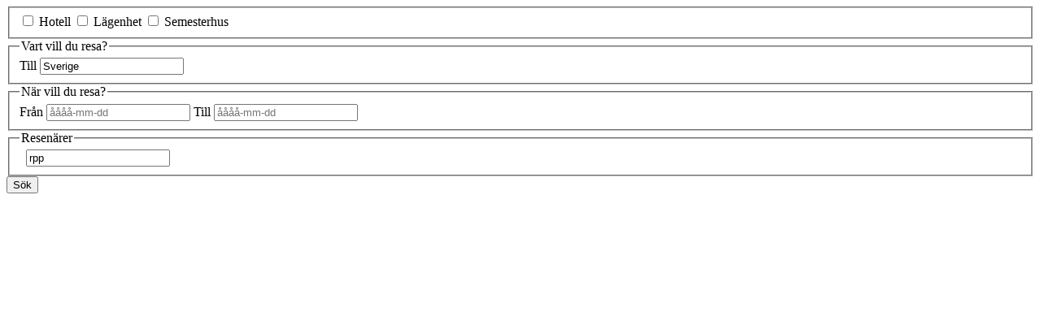

--- FILE ---
content_type: text/html; charset=utf-8
request_url: https://www.sembo.se/d/mvc/SearchAccommodation/?searchedDestination=Sverige
body_size: 634
content:

<form class="search-form search-form-accommodation">
    <fieldset class="options-group">
        <label>
            <input type="checkbox" name="accommodation-type" value="Hotel"/>
            <span>Hotell</span>
        </label>
        <label>
            <input type="checkbox" name="accommodation-type" value="Apartment"/>
            <span>L&#228;genhet</span>
        </label>
        <label>
            <input type="checkbox" name="accommodation-type" value="HouseOrCottage"/>
            <span>Semesterhus</span>
        </label>
    </fieldset>
    <fieldset class="location-group">
        <legend>Vart vill du resa?</legend>
        <label>
            <span>Till</span>
            <input type="text" name="to_location" class="location to-location city-location required categorized-suggestions" value="Sverige" data-validation-message-required="Ange vart du vill resa." placeholder="Vart vill du resa?" />
        </label>
    </fieldset>
    <fieldset class="datetime-group daterange">
        <legend>N&#228;r vill du resa?</legend>
        <label>
            <span>Fr&#229;n</span>

<input type="text" name="from_date" class="from-date travel-date date " value="" data-validation-message-from-date="Till-datum måste vara senare än från-datum." data-validation-message-travel-date="Angivet datum har redan varit." readonly="readonly" data-validation-message-date="Ange korrekt datum." placeholder="åååå-mm-dd" />
        </label>
        <label>
            <span>Till</span>
<input type="text" name="to_date" class="to-date travel-date to-date-greater date " value="" data-validation-message-to-date="Till-datum måste vara senare än från-datum." data-validation-message-travel-date="Angivet datum har redan varit." data-validation-message-to-date-greater="Till-datum måste vara senare än från-datum." readonly="readonly" data-validation-message-date="Ange korrekt datum." placeholder="åååå-mm-dd" />        </label>
    </fieldset>
    <fieldset class="pax-group">
        <legend>Resen&#228;rer</legend>
        <span class="pax-text">&nbsp;</span>
            <input type="text" name="pax" class="pax" value="rpp" />
    </fieldset>
                <input type="hidden" name="offer_code"/>

    <input type="hidden" name="sales_Channel"/>

    <input type="submit" name="search" class="search-button" value="S&#246;k" />
</form>